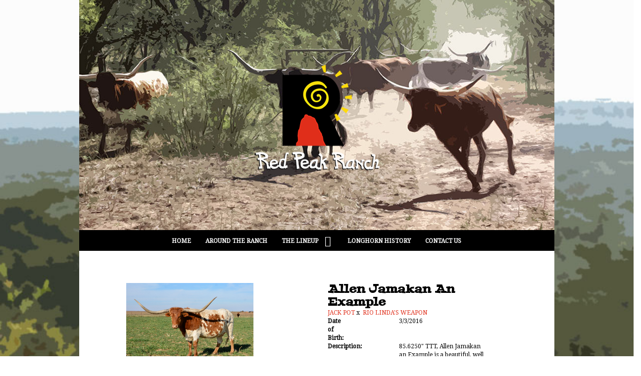

--- FILE ---
content_type: text/html; charset=utf-8
request_url: http://www.texaslonghornbreeder.com/Default.aspx?AnimalID=78056&Name=AllenJamakanAnExample&sid=713
body_size: 55320
content:

<!DOCTYPE html>
<html>
<head id="Head1"><meta name="robots" content="noindex" /><title>
	Allen Jamakan An Example
</title><meta name="Keywords" /><meta name="Description" /><meta name="copyright" content="2026&amp;nbsp;Red Peak Ranch" /><meta name="msvalidate.01" content="10AEC6DFD0F450EFBED6288FCA9D0301" />
        <meta name="viewport" content="width=device-width, initial-scale=1.0" />
    <style id="StylePlaceholder" type="text/css">
        </style><link href="/css/bootstrap.min.css" rel="stylesheet" /><link href="/font-awesome-4.7.0/css/font-awesome.min.css" rel="stylesheet" /><link rel="stylesheet" type="text/css" href="/javascript/magnific-popup/magnific-popup.css?v=1172017" />
    <script src="/javascript/HH_JScript.js" type="text/javascript"></script>
    <script src="/javascript/jquery-1.12.4.min.js" type="text/javascript"></script>
    <script src="/javascript/bootstrap.min.js" type="text/javascript"></script>    
    <script type="text/javascript" src='https://www.google.com/recaptcha/api.js'></script>

<script language="javascript" src="/javascript/animaldetailcarousel.js" ></script><meta property="og:image" content="http://www.texaslonghornbreeder.com/Photos/10CF68FA-71F0-4773-834B-265B9E9E3BAB1201a0.jpeg" /><link rel="image_src" href="http://www.texaslonghornbreeder.com/Photos/10CF68FA-71F0-4773-834B-265B9E9E3BAB1201a0.jpeg" /><link rel="image_src" href="http://www.texaslonghornbreeder.com/Photos/6EDDC284-8104-4C8D-B9EA-C43BE9142E6D1201a.jpeg" /><link href="/Telerik.Web.UI.WebResource.axd?d=PMrIT5dOWaVYIcpFWUE4nM7uSL-evdKDcWDBRtdMmWKyhC_VmyOTM6RcCfxBLja5ORp1ecehI88FlTttEUegrlZIUmsWvMusFOwptMuEJWs-d42_Nk8v9Ha7DSp4chO10&amp;t=638840874637275692&amp;compress=1&amp;_TSM_CombinedScripts_=%3b%3bTelerik.Web.UI%2c+Version%3d2025.1.416.462%2c+Culture%3dneutral%2c+PublicKeyToken%3d121fae78165ba3d4%3aen-US%3aced1f735-5c2a-4218-bd68-1813924fe936%3a1e75e40c%3ad7e35272%3a505983de%3aa957bcf1" type="text/css" rel="stylesheet" /><link id="phResponsiveWebsiteCSS" rel="stylesheet" type="text/css" href="css/responsive.css?638929942655171721" /><link id="hostdefault" rel="stylesheet" type="text/css" href="/Sites/0/default.css?637479354207077143" /><link id="skindefault" rel="stylesheet" type="text/css" href="/Sites/340/Skins/skin.css?636330406469222136" /><link rel="icon" href="/Sites/340/favicon.ico" /><link rel="apple-touch-icon" href="/Sites/340/favicon.ico" /><link rel="icon" href="/Sites/340/favicon.ico" /></head>
<body id="Body">
    <noscript>
        Your browser does not have javascript/scripting enabled. To proceed, you must enable
        javascript/scripting.
    </noscript>
    <form name="form1" method="post" action="http://www.texaslonghornbreeder.com/Default.aspx?AnimalID=78056&amp;Name=AllenJamakanAnExample&amp;sid=713" id="form1" enctype="multipart/form-data" style="height: 100%;">
<div>
<input type="hidden" name="ScriptManager1_TSM" id="ScriptManager1_TSM" value="" />
<input type="hidden" name="StyleSheetManager1_TSSM" id="StyleSheetManager1_TSSM" value="" />
<input type="hidden" name="__EVENTTARGET" id="__EVENTTARGET" value="" />
<input type="hidden" name="__EVENTARGUMENT" id="__EVENTARGUMENT" value="" />
<input type="hidden" name="__VIEWSTATE" id="__VIEWSTATE" value="oEJLB/FtlncBHMoLk5t7LWglIQKJcSvbFIZd1aK2GfPd+DeyZ9+zXqVH4OF5MvpheOTbrsAZ9CeCvpBZrDzmthHEr2pFDksqdbCqncq5DOCE9dMmqBCVj00mIQKCEzgRf46cVgzXVwb8dqmAShz0kO9j4DGAyXjJEQqmABONGMR7kr0fFqEu/v1DMyWEWyT7SARm9I3gJW7mpTbXoQbE+pa7vurmlBJu3LEWXUSynqehNcmwNWE7QrINPc0hMBf9qO/nKlFNIcafZJQeGTsBTIxkWSwNr5mhdzIbzlC5S2NpHo5WPA5WD8mVJ3Al/yMmnOPxAvKi0WECmt2vR1+5wEzUmGBAfi0GPCG0DA8wBZ9CPhi1LbsDtVEdDz0mzqKFCGrr06nwnO4CvxNLmHVOH/wWZWEonZQTDtU5NZ54nBuowmNiIvG2xcTWjRStr81seby3xUFQoSflXhPc3yBHjFTZWdAAnw3aQJROzgBNFeC7Zn0OqyLAcvK56OT/eAb2o7tcWNbZXCPQRtOopTIiyrCmE1lXicfHZbnQShBMwdRTAHCXPu0b8SFDKRhTP7RzNQr0XIPdcFD7+vrGOVv2eXLlwBYMVI78WBdSAiiF/1PAAAY+tfw+3MXTIKSVfn3TM5i0UNqnoFlCgohdh0KYOdTYDWCegLceN05uTRMW8uDpnQEik20s11EPHXAfybPSATzSPPbk1O0b4Z+2gmNdevIgr2QboMW7/JtHp1fhSKVOeMSWvskssJB72SKe4o93Zj8nLV0sg6aAyVxC39aHDUaVG2rwfczVH2GfyfDjQ3Ee3M19tEGOLN2HSOJqUhFIOzEFwnTfctOkQjrfQoegCeTUmMWb0P/dfq4bcZIA8nzWPrK3GeOPr7JDcXLakm1QUAlFdIzcQRTVTYrl8cAjo9NYN9j+HcTMv30Ng5Qw/45zTskjj+SZtxgn268/QSSliBcea/Os5yKKvy56rqdzkSocHwgJk3MbOI9LqEw/RMhigFnFeVJGnHecCeWYcBAIhkOVjVsmIF+GdzCJ+WjUfDt9ViAqiyBBAzMNSsVBJp8woT1YuJ75mXpoGZ/JXd8n6GfA8QU67urFuCkOM2R90B/hTdyOY+6RE+G7eMRvMFDzxZ08eoRpy5MQFbZVw993aVM+OFS8gj9yRS8wglQuDj2XQJL2aHPfYKBKCSBsHjbwlIYkTB5JFM3+l/ABOfrdx9tdK/[base64]/jEV8Fywrd1OwufnQfBvVxn3PW4qgXLqYDlN1hzcDUVB0jkwb3LK9IMpXkBu7P8E/hrIhEMNMk20NnjToBuAUxsA7XdVGh3spx/QQuGOeeJq7/opnLMYFAjuJiycDdtEuC8V1UMvAKUgsiNpmC0WpZSxX1TIbLxAWufcfQ+BepbRzddVXUVH9cYZx/0jJ1D0OJ4yQznN/q+wmfjAHzjgG3f0g/b/KGVqh09hpK1IpiYensbWNm2lRfQqn3Z3qBID5ORBiBzcCQge/KfomSkH50aF1R/t0BQDB132Rr91H4riXy3BZ9IEbNZkTG+QTZ5PSYSAU5Tv5YYJnlhctvf7PTCsuTxyU4RW9ZI5tMRClTQf0xky9LXq+CIblLdt9qx0oFPIvZKPSw5JbXD5+g9bjYR60fMbANTx9Er49XVpN4IjdO/ztzPPbCAZ4FwnLrVCte1nMOLhX7/TD/7w0hrbjCF9ymoRKApEpEmVmzmgmLlc2j6V3463XFgj4T1qbD/cPOWD7f32iCwlS10nj5QtaJsR3fwpXlsAlpqSuQDo5U3vA2Z9cB4EtD7mx3MGSImjHmGd7DOfJFXhK66/2JBTmOvV0snwLyQmOWmARwRridkwZ1lVuxt+4PDUrrR9B3pimv6sJxoyfzC+gG3dfH5t2rASAH57ECGmV4lTuchkx78fkgFkB0QPa0ktYmlQAeFlNGhXDnzT9q/d4DyrO/vrWYLRlMGizlgb0iiZuP7I10chHiGAvp2/U1NjFqdmIqmxdCXA8UhbmND+jghijjNsfnli28J2Ieb18rfTwUOL/Ngbh45YIiRJ+0cacHJCSe7XkaPHMvN7r1FDGBLQQNcgVr9O3aCMkMwb1QQbm0j9CZedYq8EwrhLcxjQGGhoZlIrhgxBKa1fdz6xA9Cc+LLAxnPLrAZ5EMNQ3ZTD3wSRx+I7cR6bt/spyMQO9rHE4jnYD1iTPJMePcp98ykk05hczDrXeSbew+72eamdJKN5F0K8phAyMKto23tGKsclIH58SYt325oCYb21ckhfgCTqQYC9ty1BCmxLzXzq7t2n2VABSyK3Nt2pOF7wAKBXMpICOwizwF6gPnNtB2D2asMUorFlt/CauLGO+uH9zqBnVwL7EFNy0URDEBokmkngqZL952wQs0ehL9/l+spXTJ2QoXHTx83spozcCIdZ0TiqMTZ/4iJ+6GQP++W0HjwgF7Xv1mY5lCjEFhUYggSz6W6GyMUTe6VwR2MuukGX6nbBQeCOOiHDNUJrAXeN+n971cv+zN/0Hn3+1qtxEFQipIKQKMzjshcpJ/[base64]/YrcrTFSswnd28Y+WDPhczy/R/g4+0VN/M0cpJtLYj63N9ZSQ8Ru0pU5LyZ8WxiBRLwfo2xSwNq0fSsZgmjqyjz4tpO3KywJyBql8Wt5vJNB703Kyok5fnc9eA/[base64]/g0lEWFLnowxjI5oo8kKenxSpjlqFC3A85eYVAIHidnwNF4/Q1koEorjaMFtn1P9f3SUTJGAV2jO5eU/Gdswj7Zj7QD+WgFAgXNCEvHAq2DmR21uihMdBITIYfGaY0l/B5y2v5BPpu68vo7drrEd++eXm4YBJ24IEphNOCDA6wMjYamxdFF3SjSqinT+/Ha/1dfVxAReeRah8j3eazeeXyKqkEMVbcpza2CX3UoueKfWaGDXnKtvgWiGPEAWbbGvolU8gZ/feEn85C1GD8f5sPA6oh9b56ffy/cGvRMnzNI8JKT4EyYZilLYhnfPDvQoCmVDmkvBXUblmGvDZ/6lNl5Umxy8lLX/Xi2FXXtxTh80YiTxoRCz6PlN3SpCM6RxtW1AD6Iyib6J0ZRSK7n439Yf4tlN/Di9goK+M7LxQRhjWGZVBzGeVU0HrpylBq9huKcvuRiQmU7Py7uzwFdG71j35tnaGbMuB91t4qaEudGdDARChM+bul1c3pHV5tydMFCn6gw/HC1m8o/mXz5dJmU6gFe20JxtLcT8Mzzd51ZiJ1kSsZfQxN2bEcC5xN04ABpDimOJTD8EGsHWbbf997KC4TmX577nBq/J6FcUrkTFOkk3QjWYnyE1RfQmljLiBSv3FY3k+vPvEz1SI+GZhTK/v2xR2O34raHxXNP0q3jKd2QC+pbAyqP3jjLu5icSSAi9VH/j1Evk2eQx6+mQM/zYWkdc5yB1AMfF0OdgMBQVGoiI7+li5yg/Ng8c5r8x0Ogzbyrs5v2bJPb65aAkNpNjhosuDUH8QowBS9yUjBWSefGyIHT3JmQVTaFrbDRHfC+BuZph7q2d3WUkprVZiH5dHqch7zkpZuwt5aLUycL++v9YeiTrT9W+Eq5fnqqemAobp2rrbxqPvCSjmfhusmos7OzyqF62EC4FAs1eUYxGOQu1Is/a633lN26IrHp4Jk3crzgFwzmOlPODr6aYN6QoOMTL3ZIXMkhhCkOqlZec3HrYSnPyA09u+uQp4HpjIPPxpPmga1Men/4+/mD5v8uRN6Us/+bow4oS3jBZsQtwREv4HI+DbWjkEMr8+zy5ltVXcXsHCNrsX2qY6NpYCcG/4b4a67YxtCTfQgDfvZg0sKWsaxUJEpY+Zcy3CpU4ERy+F3RQxBZMA83X0FclpvY7B4XVUIUhzlPh58rJLUnO5gjm+kgX9BplAz0iXKfPACxpuX2n1M3vzpFdsCOE1BX9iH+fsRf/Xw1/c3M7pPZLvIRGcBTsAEOvD5AbscHVuYLGbW4msz15HxPtiW+7eO73Ay8Aj/IyPFJ6bCSMIUCoL7TekR5bJ3rSHrLwAJTj+1ZvdqjrCZnPsVfVp4X17rYBHOKnocd/K3dSTJ/BT+F501BNANCV3FJUwRgOaD6Jd3J4bniXq1xqh3GC0xFKg0OFnFnBNsAc8oQGooO+kqb2rkiqO/QRpzLjES5NazdsFb8lFOFtdN4qTkNOOMkEv4uhaKhEgGSDYtQ3HqdBQNfZOy4Lq4JTGoPsr3KwRewUy+bGZqGl3XuH3tQh15TlZGnBT2+cmCL6ExOzDKQGqEfhVrWgMdjZL7OVWgE/WQvp0gczJhq1/5IPylbIJVAd1jIUb0vc3SfEzjgtOfQkRFuWYKv4CHHqKVdjsEoxULleX10dGYuax22ep9VaX240mknlyO1onZg7mKKuIZlpN5P19G85h2iaf1h7RCHqKnLADyXxt8EZ/gYH+dVf1wJ9YF+Hw1O6WGZF9QFNiNw3OaZvcUSx5qBQQc3SKk1qEc4Pcy2RLTcnvvAcRDZb/GddQrUcFXmd4Yehr08+n2uhUttzin8vG6BV/dKByqOBHm/ZDiRzIH6oNT1JvyaFIe3zgdPr3JELOJQ2iply2FKtKZ4mz/WWEuXOsfWfRvAy4OVURQkXqdyCLKRnDcJHj3FKBbMF1iT8LXHJT3Ywzj8b0dvCVjZWDL0Ss1eU5gWZe4qXlZ6JVM97N+5ouhYVILTRGLsEgHigmchYG7tiDvVC6LiutLsshSzETWur7h9No57n92/[base64]/9Mk4POPU7n3gI7f6M0qqsSTSpEH45I+6ST98kln8zgUmr5QxGe69mR0KRLIERK4g5CNehrzcvLInZp24kZEYvpZEqXmCB1pvGn02VhiSAK+Ih+B6caea2e/jKZ6dWT3VQEh2AQOiJfd2enH/FAGC8ywMu6aOhji1QYifQh7ApAbUXp7yr00NqOe5YlXvQRog+kbXLGoGw1hy0u0sIhl/R0Ou7Ml33GmZPzIX2dVwFFdv9WDLnqm0z06hRw==" />
</div>

<script type="text/javascript">
//<![CDATA[
var theForm = document.forms['form1'];
if (!theForm) {
    theForm = document.form1;
}
function __doPostBack(eventTarget, eventArgument) {
    if (!theForm.onsubmit || (theForm.onsubmit() != false)) {
        theForm.__EVENTTARGET.value = eventTarget;
        theForm.__EVENTARGUMENT.value = eventArgument;
        theForm.submit();
    }
}
//]]>
</script>


<script src="/WebResource.axd?d=pynGkmcFUV13He1Qd6_TZNZr42xUqmA1cu5uT6JWy71MV02kNwuLGL617JfsWitqyEH-aZNltMZEefcYkF3E3w2&amp;t=638901356248157332" type="text/javascript"></script>


<script src="/Telerik.Web.UI.WebResource.axd?_TSM_HiddenField_=ScriptManager1_TSM&amp;compress=1&amp;_TSM_CombinedScripts_=%3b%3bAjaxControlToolkit%2c+Version%3d4.1.50401.0%2c+Culture%3dneutral%2c+PublicKeyToken%3d28f01b0e84b6d53e%3aen-US%3a5da0a7c3-4bf6-4d4c-b5d5-f0137ca3a302%3aea597d4b%3ab25378d2%3bTelerik.Web.UI%2c+Version%3d2025.1.416.462%2c+Culture%3dneutral%2c+PublicKeyToken%3d121fae78165ba3d4%3aen-US%3aced1f735-5c2a-4218-bd68-1813924fe936%3a16e4e7cd%3a33715776%3af7645509%3a24ee1bba%3ac128760b%3a1e771326%3a88144a7a%3a8c2d243e" type="text/javascript"></script>
<div>

	<input type="hidden" name="__VIEWSTATEGENERATOR" id="__VIEWSTATEGENERATOR" value="CA0B0334" />
</div>
        <script type="text/javascript">
//<![CDATA[
Sys.WebForms.PageRequestManager._initialize('ScriptManager1', 'form1', ['tamsweb$pagemodule_AnimalDetail$UpdatePanel5','','tamsweb$pagemodule_AnimalDetail$ImageCarousel','','tamsweb$pagemodule_AnimalDetail$uptPnlProgeny',''], [], [], 90, '');
//]]>
</script>

        
        <div>
            

<link href="https://fonts.googleapis.com/css?family=Droid+Serif|Peralta" rel="stylesheet">
    
<div id="amsweb_skinPageLayout" class="t-container t-container-fluid">
	<div class="t-container-inner">
		<div class="t-row adminHide page-header">
			
                        <div class="logo-container">
                            <div class="logo-content-container">
                                <a class="adminHide logo" href="/">
                                    <img src="/Sites/340/Skins/images/logo.png" alt="Red Peak Ranch Logo" height="214" width="253">
                                </a>
                            </div>
                        </div>
                    
		</div><header>
			<div class="t-row page-navigation">
				<div class="content-container">
					
                                <nav class="navbar navbar-default adminHide">
                                    
<div class="radmenu-responsive">
<div id="amsweb_RADMENU1_radNavigation" class="RadNavigation RadNavigation_Default" style="height:30px;">
						<!-- 2025.1.416.462 --><div class="rnvRootGroupWrapper">
							<ul class="rnvRootGroup rnvGroup">
								<li class="rnvItem rnvFirst"><a class="rnvRootLink rnvLink" title="Home" href="/Default.aspx?action=home"><span class="rnvText">Home</span></a></li><li class="rnvItem"><a class="rnvRootLink rnvLink" title="AROUND THE RANCH" href="/Default.aspx?id=66707&amp;Title=AROUNDTHERANCH"><span class="rnvText">AROUND THE RANCH</span></a></li><li class="rnvItem"><a class="rnvRootLink rnvLink" title="THE LINEUP" href="/Default.aspx?id=66709&amp;Title=THELINEUP"><span class="rnvText">THE LINEUP</span><span class="rnvToggle radIcon"></span></a><div class="rnvSlide">
									<div class="radPopup rnvPopup">
										<ul class="rnvUL">
											<li class="rnvItem rnvFirst"><a class="rnvLink" title="BULLS" href="/BULLS"><span class="rnvText">BULLS</span></a></li><li class="rnvItem"><a class="rnvLink" title="CALVES" href="/CALVES"><span class="rnvText">CALVES</span></a></li><li class="rnvItem"><a class="rnvLink" title="COWS" href="/COWS"><span class="rnvText">COWS</span></a></li><li class="rnvItem rnvLast"><a class="rnvLink" title="HEIFERS" href="/HEIFERS"><span class="rnvText">HEIFERS</span></a></li>
										</ul>
									</div>
								</div></li><li class="rnvItem"><a class="rnvRootLink rnvLink" title="LONGHORN HISTORY" href="/Default.aspx?id=67551&amp;Title=LONGHORNHISTORY"><span class="rnvText">LONGHORN HISTORY</span></a></li><li class="rnvItem rnvLast"><a class="rnvRootLink rnvLink" title="CONTACT US" href="/Default.aspx?id=66711&amp;Title=CONTACTUS"><span class="rnvText">CONTACT US</span></a></li>
							</ul>
						</div><div class="rnvHiddenGroups">
							
						</div><input id="amsweb_RADMENU1_radNavigation_ClientState" name="amsweb_RADMENU1_radNavigation_ClientState" type="hidden" />
					</div>
</div>

                                </nav>
                            
				</div>
			</div>
		</header><div class="t-row">
			<div class="content-container main-content">
				<div class="t-col t-col-12">
					<div class="t-col-inner">
						
                            <div id="amsweb_contentpane"><div id="amsweb_PageModulePanelOuterpagemodule_AnimalDetail" class="PageModulePanelOuter">
							<div id="amsweb_PageModulePanelpagemodule_AnimalDetail" class="PageModulePanel">
								

<style type="text/css">
    .Content_Wrapper, .Boxes_Wrapper {
        overflow: hidden;
        position: relative; /* set width ! */
    }

    .Content, .Boxes_Content {
        position: absolute;
        top: 0;
        left: 0;
    }

    .Boxes {
        width: 400px;
        height: 100px;
    }

    .Boxes_Wrapper {
        width: 400px;
        height: 116px;
        top: 0px;
        left: 5px;
        white-space: nowrap;
    }

        .Boxes_Wrapper img {
            display: inline;
        }

    .BoxesSlider {
        width: 400px;
        margin: 4px 0 0px;
    }

        .BoxesSlider .radslider {
            margin: 0 auto;
        }

    .infiniteCarousel {
        position: relative;
        height: 120px;
        text-align: center;
        overflow: hidden;
    }

        .infiniteCarousel .wrapper {
            width: 272px;
            overflow: auto;
            min-height: 11em;
            position: absolute;
            left: 0;
            right: 0;
            top: 0;
            height: 120px;
            margin: 0 auto;
        }

            .infiniteCarousel .wrapper ul {
                width: 9999px;
                list-style-image: none;
                list-style-position: outside;
                list-style-type: none;
                position: absolute;
                top: 0;
                margin: 0;
                padding: 0;
            }

        .infiniteCarousel ul li {
            display: block;
            float: left;
            width: 136px;
            height: 110px;
            padding-top: 10px;
            font-size: 11px;
            font-family: Arial;
            text-align: center;
            margin: 0 auto;
        }

            .infiniteCarousel ul li b {
                font-size: 11.5px;
                font-weight: 700;
                font-family: Arial;
                display: block;
                margin-top: 7px;
            }

            .infiniteCarousel ul li a, .infiniteCarousel ul li a:active, .infiniteCarousel ul li a:visited {
                text-decoration: none;
                border: hidden;
                border: 0;
                border: none;
            }

        .infiniteCarousel .forward {
            background-position: 0 0;
            right: 0;
            display: block;
            background: url(/Images/next.gif) no-repeat 0 0;
            text-indent: -9999px;
            position: absolute;
            top: 10px;
            cursor: pointer;
            height: 66px;
            width: 27px;
        }

        .infiniteCarousel .back {
            background-position: 0 -72px;
            left: 0;
            display: block;
            background: url(/Images/prev.gif) no-repeat 0 0;
            text-indent: -999px;
            position: absolute;
            top: 10px;
            cursor: pointer;
            height: 66px;
            width: 27px;
        }

        .infiniteCarousel .thumbnail {
            width: 108px;
        }

    a img {
        border: none;
    }

    .addthis_counter, .addthis_counter .addthis_button_expanded {
        color: #000 !important;
    }

    .animalMedical td.rgSorted {
        background-color: #fff !important;
    }

    .animalMedical th.rgSorted {
        border: 1px solid;
        border-color: #fff #dcf2fc #3c7fb1 #8bbdde;
        border-top-width: 0;
        background: 0 -2300px repeat-x #a6d9f4 url(/WebResource.axd?d=GGZuOoGk3rktUs6hQ4y52R0V5dTjV4oW5fpDU3d6XmNsF4laJnOh1Ck4RhYZH4bDenKzZ9KeDhaP4LrwlE8AS0AfYuBf-ccWkDQ6xbX1KVp4qZhB0Ly-EZl99rh3Hr2aa0To_bbdG6NXSXdqEXJ-u8QKBzQQXTYYTg_sgdFChZA1&t=636138644440371322);
    }
</style>
<script language="javascript" type="text/javascript">
    $(document).ready(function () {
        showCarousel();
    });

    function showCarousel() {
        $('.infiniteCarousel').infiniteCarousel();
        $(".infiniteCarousel").show();
    }

    var initialValue;
    var initialValue2;

    function HandleClientLoaded2(sender, eventArgs) {
        initialValue2 = sender.get_minimumValue();
        HandleClientValueChange2(sender, null);
    }

    function HandleClientValueChange2(sender, eventArgs) {
        var wrapperDiv = document.getElementById('boxes_wrapper');
        var contentDiv = document.getElementById('boxes_content');

        var oldValue = (eventArgs) ? eventArgs.get_oldValue() : sender.get_minimumValue();
        var change = sender.get_value() - oldValue;

        var contentDivWidth = contentDiv.scrollWidth - wrapperDiv.offsetWidth;
        var calculatedChangeStep = contentDivWidth / ((sender.get_maximumValue() - sender.get_minimumValue()) / sender.get_smallChange());

        initialValue2 = initialValue2 - change * calculatedChangeStep;

        if (sender.get_value() == sender.get_minimumValue()) {
            contentDiv.style.left = 0 + 'px';
            initialValue2 = sender.get_minimumValue();
        }
        else {
            contentDiv.style.left = initialValue2 + 'px';
        }
    }

    function loadLargeImage(filename, videoUrl,  date, comments, CourtesyOf) {
        var imgUrl = "/Photos/" + filename.replace("_thumb", "");

        // clear any video iframes
        $("#amsweb_pagemodule_AnimalDetail_divMainImageVideo").children().remove();

        // toggle visibility of video player and image viewer
        $("#amsweb_pagemodule_AnimalDetail_divMainImagePhoto").css("visibility", videoUrl ? "hidden" : "visible");
        $("#amsweb_pagemodule_AnimalDetail_divMainImageVideo").css("visibility", videoUrl ? "visible" : "hidden");

        // process image as normal
        $("#amsweb_pagemodule_AnimalDetail_divMainImagePhoto").css("height", "auto");
        $("#amsweb_pagemodule_AnimalDetail_imgAnimal")[0].style.height = "";
        $("#amsweb_pagemodule_AnimalDetail_imgAnimal")[0].src = imgUrl;
        var onclick = $("#amsweb_pagemodule_AnimalDetail_hypLargeImage")[0].getAttribute("onclick");

        if (typeof (onclick) != "function") {
            $("#amsweb_pagemodule_AnimalDetail_hypLargeImage")[0].setAttribute('onClick', 'window.open("' + imgUrl + '","window","toolbar=0,directories=0,location=0,status=1,menubar=0,resizeable=1,scrollbars=1,width=850,height=625")');
        } else {
            $("#amsweb_pagemodule_AnimalDetail_hypLargeImage")[0].onclick = function () { window.open('"' + imgUrl + '"', "window", "toolbar=0,directories=0,location=0,status=1,menubar=0,resizeable=1,scrollbars=1,width=850,height=625"); };
        }
        $("#amsweb_pagemodule_AnimalDetail_litImageDate")[0].innerHTML = "";
        if (date != "")
            $("#amsweb_pagemodule_AnimalDetail_litImageDate")[0].innerHTML = "Date of Photo: " + date.replace(" 12:00:00 AM", "");
        $("#amsweb_pagemodule_AnimalDetail_litImageDescription")[0].innerHTML = "";
        if (CourtesyOf != "")
            $("#amsweb_pagemodule_AnimalDetail_litImageDescription")[0].innerHTML = "Courtesy of " + CourtesyOf;

        $("#imageComments")[0].innerHTML = "";
        if (comments != "")
            $("#imageComments")[0].innerHTML = comments;

        // add video embed or hide it
        if (videoUrl) {
            // squish the image (since we're using visibility instead of display)
            $("#amsweb_pagemodule_AnimalDetail_divMainImagePhoto").css("height", "0");

            // build the embed element
            videoUrl = videoUrl.replace("&t=", "?start=");
            var embed = "<iframe style=\"width: 100%; height: 250px;\" src=\"https://www.youtube.com/embed/";
            embed += videoUrl;
            embed += "\" frameborder=\"0\" allow=\"accelerometer; autoplay; encrypted-media; gyroscope; picture-in-picture\" allowfullscreen></iframe>";

            // add the youtube embed iframe
            $("#amsweb_pagemodule_AnimalDetail_divMainImageVideo").append(embed);
        }
    }

</script>

<script src="javascript/jellekralt_responsiveTabs/js/jquery.responsiveTabs.js?v=2"></script>
<link type="text/css" rel="stylesheet" href="javascript/jellekralt_responsiveTabs/css/responsive-tabs.css" />

<div class="t-container t-container-fluid">
									<div class="t-container-inner">
										<div class="t-row">
											<div id="amsweb_pagemodule_AnimalDetail_tcolAnimalDetailImage" class="t-col t-col-5 t-col-xs-12 t-col-sm-12 animal-detail-image-carousel">
												<div class="t-col-inner">
													
                    <!-- Left Hand Column: Image with details and carousel - toggle visibility based on image availability -->
                    <div id="amsweb_pagemodule_AnimalDetail_UpdatePanel5">
														
                            <content>
                                <!-- Main Image Display -->
                                <div id="amsweb_pagemodule_AnimalDetail_divMainImagePhoto" class="animal-details-main-image" style="visibility: visible;">
                                    <a id="amsweb_pagemodule_AnimalDetail_hypLargeImage" target="_blank" style="cursor: pointer" class="animal-detail-image" onClick="window.open(&quot;/Photos/10CF68FA-71F0-4773-834B-265B9E9E3BAB1201a0.jpeg&quot;,&quot;window&quot;,&quot;toolbar=0,directories=0,location=0,status=1,menubar=0,resizeable=1,scrollbars=1,width=850,height=625&quot;)" title="Click to view large image">
                                        <img src="/Photos/10CF68FA-71F0-4773-834B-265B9E9E3BAB1201a0.jpeg" id="amsweb_pagemodule_AnimalDetail_imgAnimal" data-responsive="" />
                                    </a>
                                </div>
                                <div id="amsweb_pagemodule_AnimalDetail_divMainImageVideo" class="animal-details-youtube-embed" style="visibility: hidden;">
                                </div>
                                <!-- Image details and Comments -->
                                <div class="animal-image-details">
                                    <span id="amsweb_pagemodule_AnimalDetail_litImageDate">Date of Photo: 2/16/2025</span>
                                    <br />
                                    <span id="amsweb_pagemodule_AnimalDetail_litImageDescription">Courtesy of TS Adcock Longhorns</span>
                                    <br />
                                    <p id="imageComments">
                                        
                                    </p>
                                </div>
                                <div id="amsweb_pagemodule_AnimalDetail_tColAnimalImageCell">
															
                                        <!-- Image Carousel -->
                                        <div id="amsweb_pagemodule_AnimalDetail_ImageCarousel">
																
                                                <div class="infiniteCarousel">
                                                    <div class="wrapper">
                                                        <ul>
                                                            
                                                                    10CF68FA-71F0-4773-834B-265B9E9E3BAB1201a0_thumb.jpeg
                                                                    <li>
                                                                        <div class="">
                                                                            <a href="#" style="border: hidden" onclick="loadLargeImage('10CF68FA-71F0-4773-834B-265B9E9E3BAB1201a0_thumb.jpeg','','2/16/2025 12:00:00 AM','','TS Adcock Longhorns')">
                                                                                <img class="thumbnail"
                                                                                    src='Photos/10CF68FA-71F0-4773-834B-265B9E9E3BAB1201a0_thumb.jpeg'
                                                                                    data-responsive /></a>
                                                                        </div>
                                                                    </li>
                                                                
                                                                    6EDDC284-8104-4C8D-B9EA-C43BE9142E6D1201a_thumb.jpeg
                                                                    <li>
                                                                        <div class="">
                                                                            <a href="#" style="border: hidden" onclick="loadLargeImage('6EDDC284-8104-4C8D-B9EA-C43BE9142E6D1201a_thumb.jpeg','','5/28/2023 12:00:00 AM','','Justin Rombeck')">
                                                                                <img class="thumbnail"
                                                                                    src='Photos/6EDDC284-8104-4C8D-B9EA-C43BE9142E6D1201a_thumb.jpeg'
                                                                                    data-responsive /></a>
                                                                        </div>
                                                                    </li>
                                                                
                                                        </ul>
                                                    </div>
                                                </div>
                                            
															</div>
														</div>
                            </content>
                        
													</div>
                
												</div>
											</div><div class="t-col t-col-7 t-col-xs-12 t-col-sm-12">
												<div class="t-col-inner">
													
                    <!-- Right Hand Column Animal Details -->
                    <div class="t-row">
														<div class="t-col t-col-12">
															<div class="t-col-inner">
																
                                <!-- Animal Name -->
                                
                                <h2 class="PageHeadingTitle" style="margin: 0px; padding: 0px;">
                                    Allen Jamakan An Example</h2>
                            
															</div>
														</div>
													</div>
                    <div class="t-row">
														<div id="amsweb_pagemodule_AnimalDetail_tcolSireDam" class="t-col t-col-12">
															<div class="t-col-inner">
																
                                <!-- Animal Father x Mother -->
                                <a href='/Default.aspx?AnimalID=42600&Name=JACKPOT&sid=713'>JACK POT</a>
                                x&nbsp;
                                <a href='/Default.aspx?AnimalID=46473&Name=RIOLINDASWEAPON&sid=713'>RIO LINDA'S WEAPON</a>
                            
															</div>
														</div>
													</div>
                    <!-- Animal Date of Birth -->
                    <div id="amsweb_pagemodule_AnimalDetail_tRowDOB" class="t-row">
														<div class="t-col t-col-4 t-col-xs-12 t-col-sm-12">
															<div class="t-col-inner">
																
                                <span class="fieldLabel">Date of Birth:</span>
                            
															</div>
														</div><div class="t-col t-col-4 t-col-xs-12 t-col-sm-12">
															<div class="t-col-inner">
																
                                3/3/2016
                            
															</div>
														</div>
													</div>
                    <!-- Description information -->
                    <div class="t-row">
														<div class="t-col t-col-4 t-col-xs-12 t-col-sm-12 fieldLabel">
															<div class="t-col-inner">
																
                                Description:
                            
															</div>
														</div><div class="t-col t-col-8 t-col-xs-12 t-col-sm-12">
															<div class="t-col-inner">
																
                                85.6250" TTT, Allen Jamakan an Example is a beautiful, well conformed, and all around mother. She is sired by 87.50" TTT, Jackpot, a son of 81.50" TTT, WS Jamakizim, and out of 76.25" TTT, Dancer.  Her dam is a daughter of 88.6250" TTT, Concealed Weapon, and 81.75" TTT, Hubbells Rio Linda. Three of Jamakan's great grandparents are 71.50" TTT, Shadowizm, 81" TTT, JP Rio Grande, and 100.25" TTT, Horseshoe J Example.  She is a genetic powerhouse on top and bottom of her pedigree.  Jamakan's offspring will be Millennium Futurity eligible.  
                            
															</div>
														</div>
													</div>
                    <!-- Animal Info detail rows -->
                    
                            <div class="t-row">
														<div class="t-col t-col-4 t-col-xs-12 t-col-sm-12">
															<div class="t-col-inner">
																
                                        <span class="fieldLabel">
                                            Nickname:
                                        </span>
                                    
															</div>
														</div><div class="t-col t-col-8 t-col-xs-12 t-col-sm-12">
															<div class="t-col-inner">
																
                                        <div class="animal-detail-comments">
                                            Jamakan
                                        </div>
                                    
															</div>
														</div>
													</div>
                        
                            <div class="t-row">
														<div class="t-col t-col-4 t-col-xs-12 t-col-sm-12">
															<div class="t-col-inner">
																
                                        <span class="fieldLabel">
                                            Sex:
                                        </span>
                                    
															</div>
														</div><div class="t-col t-col-8 t-col-xs-12 t-col-sm-12">
															<div class="t-col-inner">
																
                                        <div class="animal-detail-comments">
                                            Female
                                        </div>
                                    
															</div>
														</div>
													</div>
                        
                            <div class="t-row">
														<div class="t-col t-col-4 t-col-xs-12 t-col-sm-12">
															<div class="t-col-inner">
																
                                        <span class="fieldLabel">
                                            Owner Name:
                                        </span>
                                    
															</div>
														</div><div class="t-col t-col-8 t-col-xs-12 t-col-sm-12">
															<div class="t-col-inner">
																
                                        <div class="animal-detail-comments">
                                            Terry and Sherri Adcock
                                        </div>
                                    
															</div>
														</div>
													</div>
                        
                            <div class="t-row">
														<div class="t-col t-col-4 t-col-xs-12 t-col-sm-12">
															<div class="t-col-inner">
																
                                        <span class="fieldLabel">
                                            Breeder:
                                        </span>
                                    
															</div>
														</div><div class="t-col t-col-8 t-col-xs-12 t-col-sm-12">
															<div class="t-col-inner">
																
                                        <div class="animal-detail-comments">
                                            John and Ursula Allen
                                        </div>
                                    
															</div>
														</div>
													</div>
                        
                            <div class="t-row">
														<div class="t-col t-col-4 t-col-xs-12 t-col-sm-12">
															<div class="t-col-inner">
																
                                        <span class="fieldLabel">
                                            OCV'd:
                                        </span>
                                    
															</div>
														</div><div class="t-col t-col-8 t-col-xs-12 t-col-sm-12">
															<div class="t-col-inner">
																
                                        <div class="animal-detail-comments">
                                            Yes
                                        </div>
                                    
															</div>
														</div>
													</div>
                        
                    
                    <!-- Other site -->
                    <div id="amsweb_pagemodule_AnimalDetail_tRowOtherSite" class="t-row">
														<div class="t-col t-col-12">
															<div class="t-col-inner">
																
                                <span class="fieldLabel">View Additional Information on:</span>
                                <a id="amsweb_pagemodule_AnimalDetail_hypOtherSiteAnimal" href="http://www.tsadcocklonghorns.com/Default.aspx?AnimalID=78056&amp;Name=AllenJamakanAnExample" target="_blank">TS Adcock Longhorns</a>&nbsp;<i class="fa fa-desktop" aria-hidden="true"></i>
                            
															</div>
														</div>
													</div>
                    <div class="t-row">

													</div>
                
												</div>
											</div>
										</div><div class="t-row animal-detail-tabs">
											<div id="amsweb_pagemodule_AnimalDetail_viewAnimal" class="t-col t-col-12">
												<div class="t-col-inner">
													
                    <div id="tabsAnimalInfo">
                        <ul>
                            <li id="amsweb_pagemodule_AnimalDetail_tpPedigree"><a href="#tabPedigree">Pedigree</a></li>
                            
                            
                            
                            
                            
                            
                            
                            
                            
                        </ul>

                        <div id="tabPedigree">
                            <div id="amsweb_pagemodule_AnimalDetail_trowPedigree" class="t-row">
														<div class="t-col t-col-12 table-responsive animal-pedigree scrollbar-outer">
															<div class="t-col-inner">
																
                                        
<style>
    #pedigree {
        height: 800px;
    }

        #pedigree td {
            padding-left: 10px;
            padding-right: 10px;
            margin: 0px;
        }

    a.crumbImage img {
        min-width: 108px;
    }

    .line {
        border-top: solid 2px black;
        border-bottom: solid 2px black;
        border-left: solid 2px black;
        width: 20px;
    }

    .line-big {
        height: 405px;
    }

    .line-medium {
        height: 205px;
    }

    .line-small {
        height: 105px;
    }
</style>

<table id="pedigree">
    <tbody>
        <tr>
            <td valign="middle" align="center" rowspan="8">
                Allen Jamakan An Example
                <br />
                <a id="amsweb_pagemodule_AnimalDetail_ctrlPedigree_imgRoot" title="Allen Jamakan An Example" class="crumbImage"><img title="Allen Jamakan An Example" src="Photos/10CF68FA-71F0-4773-834B-265B9E9E3BAB1201a0_thumb.jpeg" alt="" style="border-width:0px;" /></a>
            </td>
            <td valign="middle" align="center" rowspan="8">
                <div class="line line-big"></div>
            </td>
            <td valign="middle" align="center" rowspan="4" height="400px">
                <div class="pedigreeLink">
                    <span><a href='Default.aspx?AnimalID=42600&Name=JACKPOT&sid=713'>JACK POT</a>
                </div>
                <a id="amsweb_pagemodule_AnimalDetail_ctrlPedigree_imgSire" title="JACK POT" class="crumbImage" href="Default.aspx?AnimalID=42600&amp;Name=JACKPOT"><img title="JACK POT" src="Photos/JackPot2_thumb.JPG" alt="" style="border-width:0px;" /></a>
            </td>
            <td valign="middle" align="center" rowspan="4">
                <div class="line line-medium"></div>
            </td>
            <td valign="middle" align="center" rowspan="2" height="200px">
                <div class="pedigreeLink">
                    <span><a href='Default.aspx?AnimalID=583&Name=WSJAMAKIZM&sid=713'>WS JAMAKIZM</a>
                </div>
                <a id="amsweb_pagemodule_AnimalDetail_ctrlPedigree_imgSireSire" title="WS JAMAKIZM" class="crumbImage" href="Default.aspx?AnimalID=583&amp;Name=WSJAMAKIZM"><img title="WS JAMAKIZM" src="Photos/IMG_9722_thumb.JPG" alt="" style="border-width:0px;" /></a>
            </td>
            <td align="middle" align="center" rowspan="2">
                <div class="line line-small"></div>
            </td>
            <td valign="middle" align="center" height="100px">
                <div class="pedigreeLink">
                    <span><a href='Default.aspx?AnimalID=579&Name=SHADOWIZM&sid=713'>SHADOWIZM</a>
                </div>
                <a id="amsweb_pagemodule_AnimalDetail_ctrlPedigree_imgSireSireSire" title="SHADOWIZM" class="crumbImage" href="Default.aspx?AnimalID=579&amp;Name=SHADOWIZM"><img title="SHADOWIZM" src="Photos/Shadowizm5-3-9_thumb.jpg" alt="" style="border-width:0px;" /></a>
            </td>
        </tr>
        <tr>
            <td valign="middle" align="center" height="100px">
                <div class="pedigreeLink">
                    <span><a href='Default.aspx?AnimalID=582&Name=Jamoca&sid=713'>Jamoca</a>
                </div>
                <a id="amsweb_pagemodule_AnimalDetail_ctrlPedigree_imgSireSireDam" title="Jamoca" class="crumbImage" href="Default.aspx?AnimalID=582&amp;Name=Jamoca"><img title="Jamoca" src="Photos/Jamoca_thumb.JPG" alt="" style="border-width:0px;" /></a>
            </td>
        </tr>
        <tr>
            <td valign="middle" align="center" rowspan="2" height="200px">
                <div class="pedigreeLink">
                    <span><a href='Default.aspx?AnimalID=13641&Name=DANCER&sid=713'>DANCER</a>
                </div>
                <a id="amsweb_pagemodule_AnimalDetail_ctrlPedigree_imgSireDam" title="DANCER" class="crumbImage" href="Default.aspx?AnimalID=13641&amp;Name=DANCER"><img title="DANCER" src="Photos/DANCER2016_thumb.jpg" alt="" style="border-width:0px;" /></a>
            </td>
            <td valign="middle" align="center" rowspan="2">
                <div class="line line-small"></div>
            </td>
            <td valign="middle" align="center" height="100px">
                <div class="pedigreeLink">
                    <span><a href='Default.aspx?AnimalID=3549&Name=JETSET&sid=713'>JET SET</a>
                </div>
                <a id="amsweb_pagemodule_AnimalDetail_ctrlPedigree_imgSireDamSire" title="JET SET" class="crumbImage" href="Default.aspx?AnimalID=3549&amp;Name=JETSET"><img title="JET SET" src="Photos/jet_set_s_thumb.jpg" alt="" style="border-width:0px;" /></a>
            </td>
        </tr>
        <tr>
            <td valign="middle" align="center" height="100px">
                <div class="pedigreeLink">
                    <span><a href='Default.aspx?AnimalID=15297&Name=FEATHERDANCER&sid=713'>FEATHER DANCER</a>
                </div>
                <a id="amsweb_pagemodule_AnimalDetail_ctrlPedigree_imgSireDamDam" title="FEATHER DANCER" class="crumbImage" href="Default.aspx?AnimalID=15297&amp;Name=FEATHERDANCER"></a>
            </td>
        </tr>
        <tr>
            <td valign="middle" align="center" rowspan="4" height="400px">
                <div class="pedigreeLink">
                    <span><a href='Default.aspx?AnimalID=46473&Name=RIOLINDASWEAPON&sid=713'>RIO LINDA'S WEAPON</a>
                </div>
                <a id="amsweb_pagemodule_AnimalDetail_ctrlPedigree_imgDam" title="RIO LINDA&#39;S WEAPON" class="crumbImage" href="Default.aspx?AnimalID=46473&amp;Name=RIOLINDASWEAPON"><img title="RIO LINDA&#39;S WEAPON" src="Photos/F83CEBE8-77A6-470E-9213-7343C8792AFF1201a_thumb.jpeg" alt="" style="border-width:0px;" /></a>
            </td>
            <td valign="middle" align="center" rowspan="4">
                <div class="line line-medium"></div>
            </td>
            <td valign="middle" align="center" rowspan="2" height="200px">
                <div class="pedigreeLink">
                    <span><a href='Default.aspx?AnimalID=27448&Name=ConcealedWeapon&sid=713'>Concealed Weapon</a>
                </div>
                <a id="amsweb_pagemodule_AnimalDetail_ctrlPedigree_imgDamSire" title="Concealed Weapon" class="crumbImage" href="Default.aspx?AnimalID=27448&amp;Name=ConcealedWeapon"><img title="Concealed Weapon" src="Photos/CAD3288A-B55F-42CA-B59F-3EFBDB0FFA00_thumb.jpeg" alt="" style="border-width:0px;" /></a>
            </td>
            <td valign="middle" align="center" rowspan="2">
                <div class="line line-small"></div>
            </td>
            <td valign="middle" align="center" height="100px">
                <div class="pedigreeLink">
                    <span><a href='Default.aspx?AnimalID=376&Name=SharpShooter542&sid=713'>Sharp Shooter 542</a>
                </div>
                <a id="amsweb_pagemodule_AnimalDetail_ctrlPedigree_imgDamSireSire" title="Sharp Shooter 542" class="crumbImage" href="Default.aspx?AnimalID=376&amp;Name=SharpShooter542"><img title="Sharp Shooter 542" src="Photos/Sharpshooter08_thumb.jpg" alt="" style="border-width:0px;" /></a>
            </td>
        </tr>
        <tr>
            <td valign="middle" align="center" height="100px">
                <div class="pedigreeLink">
                    <span><a href='Default.aspx?AnimalID=7676&Name=HORSESHOEJEXAMPLE&sid=713'>HORSESHOE J EXAMPLE</a>
                </div>
                <a id="amsweb_pagemodule_AnimalDetail_ctrlPedigree_imgDamSireDam" title="HORSESHOE J EXAMPLE" class="crumbImage" href="Default.aspx?AnimalID=7676&amp;Name=HORSESHOEJEXAMPLE"><img title="HORSESHOE J EXAMPLE" src="Photos/IMG0717_thumb.jpeg" alt="" style="border-width:0px;" /></a>
            </td>
        </tr>
        <tr>
            <td valign="middle" align="center" rowspan="2" height="200px">
                <div class="pedigreeLink">
                    <span><a href='Default.aspx?AnimalID=22034&Name=HUBBELLSRIOLINDATAG2&sid=713'>HUBBELL'S RIO LINDA  TAG 2</a>
                </div>
                <a id="amsweb_pagemodule_AnimalDetail_ctrlPedigree_imgDamDam" title="HUBBELL&#39;S RIO LINDA  TAG 2" class="crumbImage" href="Default.aspx?AnimalID=22034&amp;Name=HUBBELLSRIOLINDATAG2"><img title="HUBBELL&#39;S RIO LINDA  TAG 2" src="Photos/DSCF7739_thumb.JPG" alt="" style="border-width:0px;" /></a>
            </td>
            <td valign="middle" align="center" rowspan="2">
                <div class="line line-small"></div>
            </td>
            <td valign="middle" align="center" height="100px">
                <div class="pedigreeLink">
                    <span><a href='Default.aspx?AnimalID=2285&Name=JPRIOGRANDE&sid=713'>JP RIO GRANDE</a>
                </div>
                <a id="amsweb_pagemodule_AnimalDetail_ctrlPedigree_imgDamDamSire" title="JP RIO GRANDE" class="crumbImage" href="Default.aspx?AnimalID=2285&amp;Name=JPRIOGRANDE"><img title="JP RIO GRANDE" src="Photos/JPRioGrande30_thumb.jpg" alt="" style="border-width:0px;" /></a>
            </td>
        </tr>
        <tr>
            <td valign="middle" align="center" height="100px">
                <div class="pedigreeLink">
                    <span><a href='Default.aspx?AnimalID=20883&Name=HUBBELLSTEXASTIGER&sid=713'>HUBBELLS TEXAS TIGER</a>
                </div>
                <a id="amsweb_pagemodule_AnimalDetail_ctrlPedigree_imgDamDamDam" title="HUBBELLS TEXAS TIGER" class="crumbImage" href="Default.aspx?AnimalID=20883&amp;Name=HUBBELLSTEXASTIGER"><img title="HUBBELLS TEXAS TIGER" src="Photos/HubbTexasTiger090910_thumb.jpg" alt="" style="border-width:0px;" /></a>
            </td>
        </tr>
    </tbody>
</table>

                                    
															</div>
														</div>
													</div>
                        </div>
                        <div id="tabHonorsAwards">
                            
                        </div>
                        <div id="tabSemen">
                            
                        </div>
                        <div id="tabEmbryo">
                            
                        </div>
                        <div id="tabBreeding">
                            
                        </div>
                        <div id="tabMeasurementHistory">
                            
                        </div>
                        <div id="tabMedical">
                            
                        </div>
                        <div id="tabRelevant">
                            
                        </div>
                        <div id="tabProgeny">
                            <div id="amsweb_pagemodule_AnimalDetail_uptPnlProgeny">
														
                                    
                                
													</div>
                        </div>
                        <div id="tabComments">
                            
                        </div>
                    </div>
                
												</div>
											</div>
										</div>
									</div>
								</div>
<script src="/javascript/jquery.scrollbar.min.js"></script>
<script>
    $('#tabsAnimalInfo').responsiveTabs({
        startCollapsed: 'accordion'
    });
    $(function () {
        $(".animal-detail-comments iframe").wrap("<div class='animal-detail-video'></div>");
    });
    jQuery(document).ready(function () {
        jQuery('.scrollbar-outer').scrollbar();
    });
</script>

							</div>
						</div></div>
                        
					</div>
				</div>
			</div>
		</div><footer class="t-row page-footer adminHide">
			<div class="t-row-wrap page-footer-top">
				<div class="content-container">
					<div class="t-col t-col-4 t-col-xs-12 t-col-sm-12 footer-left-col">
						<div class="t-col-inner">
							
                            <div itemscope itemtype="http://schema.org/Organization" class="form-group">
                                <div itemprop="name">
                                    <h4>Mike Crawford</h4>
                                </div>
                                <a href="tel:9724893832" itemprop="telephone">972-489-3832</a><br>
                                <a href="mailto:Crawford.mike.mcc@gmail.com" itemprop="email">crawford.mike.mcc@gmail.com</a><br>
                                <div itemprop="address" itemscope="itemscope" itemtype="http://schema.org/PostalAddress">
                                    <span itemprop="addressLocality">Mills County</span>, <span itemprop="addressRegion">TX</span> 
                                </div>
                            </div>
                        
						</div>
					</div><div class="t-col t-col-4 t-col-xs-12 t-col-sm-12 footer-middle-col">
						<div class="t-col-inner">
							
                            <a id="A2" title="Home" href="/">
                                <img src="/Sites/340/skins/images/footer_logo.png" alt="Red Peak Ranch footer logo" height="28" width="179"></a>
                        
						</div>
					</div><div class="t-col t-col-4 t-col-xs-12 t-col-sm-12 footer-right-col">
						<div class="t-col-inner">
							
                            <ul class="footer-social-icons">
                                <li class="middle-social-icon">
                                    <a href="mailto:crawford.mike.mcc@gmail.com">
                                        <i class="fa fa-envelope" aria-hidden="true"></i>
                                    </a>
                                </li>
                            </ul>
                        
						</div>
					</div>
				</div>
			</div><div class="t-row-wrap page-bottom">
				<div class="content-container">
					<div class="t-col t-col-12">
						<div class="t-col-inner">
							
                            <div class="page-bottom-links">
                                <ul>
                                    <li>
                                        <a id="amsweb_Privacy1_hypPrivacy" class="SkinObject" href="PrivacyPolicy">Privacy Policy</a>
                                    </li>
                                    <li>
                                        <a id="amsweb_Terms1_hypTerms" class="SkinObject" href="TermsOfUse">Terms Of Use</a>
                                    </li>
                                    <li>
                                        <a id="amsweb_LOGINLINK1_hypLogin" class="SkinObject" href="javascript:popwin(&#39;https://www.hiredhandams.com/admin/default.aspx&#39;,&#39;toolbar=0,directories=0,location=0,status=1,menubar=0,scrollbars=1,menubar=0,titlebar=0,resizable=1&#39;,&#39;&#39;,&#39;&#39;)">Login</a>
                                    </li>
                                </ul>
                            </div>
                            <span id="amsweb_Copyright2_lblDate" class="SkinObject copyright">©2026 Red Peak Ranch</span>
                            <a id="amsweb_HHLOGO1_hypLogo" title="Hired Hand Software" class="HHLogo" href="http://www.hiredhandsoftware.com" style="display:inline-block;height:60px;"><img title="Hired Hand Software" src="images/logoMedium.png" alt="" style="border-width:0px;" /></a>
                        
						</div>
					</div>
				</div>
			</div>
		</footer>
	</div>
</div>

<!-- Global site tag (gtag.js) - Google Analytics -->
<script async src="https://www.googletagmanager.com/gtag/js?id=G-6579VY4P85"></script>
<script>
window.dataLayer = window.dataLayer || [];
function gtag(){dataLayer.push(arguments);}
gtag('js', new Date());

gtag('config', 'G-6579VY4P85');
</script>


        </div>
    

<script type="text/javascript">
//<![CDATA[
window.__TsmHiddenField = $get('ScriptManager1_TSM');;(function() {
                        function loadHandler() {
                            var hf = $get('StyleSheetManager1_TSSM');
                            if (!hf._RSSM_init) { hf._RSSM_init = true; hf.value = ''; }
                            hf.value += ';Telerik.Web.UI, Version=2025.1.416.462, Culture=neutral, PublicKeyToken=121fae78165ba3d4:en-US:ced1f735-5c2a-4218-bd68-1813924fe936:1e75e40c:d7e35272:505983de:a957bcf1';
                            Sys.Application.remove_load(loadHandler);
                        };
                        Sys.Application.add_load(loadHandler);
                    })();Sys.Application.add_init(function() {
    $create(Telerik.Web.UI.RadNavigation, {"_renderMode":2,"_skin":"Default","clientStateFieldID":"amsweb_RADMENU1_radNavigation_ClientState","collapseAnimation":"{\"type\":12,\"duration\":200}","expandAnimation":"{\"type\":12,\"duration\":0}","nodesData":[{"text":"Home","navigateUrl":"/Default.aspx?action=home"},{"text":"AROUND THE RANCH","navigateUrl":"/Default.aspx?id=66707\u0026Title=AROUNDTHERANCH"},{"text":"THE LINEUP","navigateUrl":"/Default.aspx?id=66709\u0026Title=THELINEUP","nodes":[{"text":"BULLS","navigateUrl":"/BULLS"},{"text":"CALVES","navigateUrl":"/CALVES"},{"text":"COWS","navigateUrl":"/COWS"},{"text":"HEIFERS","navigateUrl":"/HEIFERS"}]},{"text":"LONGHORN HISTORY","navigateUrl":"/Default.aspx?id=67551\u0026Title=LONGHORNHISTORY"},{"text":"CONTACT US","navigateUrl":"/Default.aspx?id=66711\u0026Title=CONTACTUS"}]}, {"nodeClicking":OnClientNodeClicking,"nodeMouseEnter":OnClientNodeMouseEnter,"nodeMouseLeave":OnClientNodeMouseLeave}, null, $get("amsweb_RADMENU1_radNavigation"));
});
//]]>
</script>
</form>
    <script src="/javascript/radMenuResponsive.js" type="text/javascript"></script>
</body>
</html>


--- FILE ---
content_type: text/css
request_url: http://www.texaslonghornbreeder.com/Sites/340/Skins/skin.css?636330406469222136
body_size: 6006
content:
body {
    color: #000;
    background: url(images/background.jpg);
    background-size: cover;
    font-family: 'Droid Serif', serif;
    font-style: normal;
    font-weight: 400;
    font-size: 12px;
}

a {
    color: #e02e1a;
}

a:hover, a:active, a:focus {
    color: #cd1500;
    text-decoration: none;
}

h1,h2,h3,h4,h5,h6 {
    color: #000;
}

h1{
    margin-top: 0px;
    font-family: 'Peralta', cursive;
    color: #000;
    font-size: 30px;
}

h2{
    font-size: 24px;
    font-family: 'Peralta', cursive;
}

h3{
    font-size: 14px;
    font-family: 'Droid Serif', serif;
    line-height: 18px;
}

.grow {
    transition: all .2s ease-in-out;
    margin: 20px 0 20px;
}

.grow:hover {
    transform: scale(.95);
}

.t-col{
    padding-left: 55px;
    padding-right: 55px;
    min-height: 1px;
}

a[href*="tel:"]{
    text-decoration: none !important;
}

.t-container-fluid{
    max-width: 100% !important;
    padding-left: 0px;
    padding-right: 0px;
}

.content-container{
    max-width: 960px;
    margin: 0 auto;
}

.main-content{
    overflow: hidden;
    padding: 65px 0;
    background-color: #fff;
}

.page-navigation{
    background-color: #000;
    height: 42px;
    max-width: 960px;
    margin: 0 auto;
}

.navbar{
    margin-bottom: 0px;
}

.navbar-header{
    min-height: 65px;
}

.navbar-default{
    background-color: transparent;
    border: 0;
}

.RadNavigation .rnvMore.rnvRight{
    border: 0;
    margin: 7px 0 0 0;
}

.RadNavigation .rnvHovered.rnvMore.rnvRight, .RadNavigation .rnvSelected.rnvMore.rnvRight{
    margin-right: 0px;
}

.RadNavigation .rnvRootGroupWrapper{
    border: 0;
    text-align: center;
}

.rnvLink, .rnvLink:hover, .rnvLink:active, .rnvLink:focus{
    color: #fff;
    font-weight: bold;
    text-transform: uppercase;
}

.rnvLink:hover{
    color: #c7c6b4;
}

.RadNavigation .rnvRootLink{
    border: 0;
    padding-bottom: 0px;
}

.rnvPopup{
    border: 0;
    background-color: #000;
}

.RadNavigation .rnvMore{
    display: inline-block;
    color: #fff;
    font: normal normal normal 14px/1 FontAwesome;
    font-size: 14px;
    text-rendering: auto;
    -webkit-font-smoothing: antialiased;
    -moz-osx-font-smoothing: grayscale;
    font-size: 28px;
    height: auto;
    right: 10px;
}

.RadNavigation .rnvMore:hover{
    color: #c7c6b4;
}

.RadNavigation .rnvMore:before {
    float: left;
    content: "\f0c9";
    left: 0;
    width: auto;
}

.rnvMorePopup {
    background-color: #000;
    margin-top: 0px;
}

.rnvPopup .rnvLink {
    padding: 10px 30px 10px 10px;
}

.rnvLink .radIcon {
    font-size: 21px;
    width: 30px;
    height: 26px;
    line-height: 16px;
}


.logo{
    display: inline-block;
    padding-top: 21px;
    padding-right: 20px;
    padding-left: 20px;
    
}

.page-header{
    height: 465px;
    max-width: 960px;
    margin: 0 auto;
    background: url(images/bg_header.jpg) center no-repeat;
    background-size: cover;
    margin-top: 0px;
    margin-bottom: 0px;
    border: 0px;
}

.logo-container{
    display: table;
    height: 100%;
    width:100%;
}

.logo-content-container{
    display: table-cell;
    text-align: center;
    vertical-align: middle;
}

.page-footer{
    color: #fff;
    font-weight: 600;
    max-width: 960px;
    margin: 0 auto;
}

.page-footer a{
    color: #fff;
}

.page-footer a:hover{
    text-decoration: none;
    color: #c7c6b4;
}

.page-footer-top{
    background-color: #000;
    background-size: cover;
    overflow: hidden;
    padding-top: 10px;
}

.footer-left-col h4{
    color: #fff;
    font-size: 14px;
    margin: 0px;
}

.footer-left-col{
    padding-top: 13px;
}

.footer-middle-col{
    text-align: center;
    padding-bottom: 13px;
    padding-top: 39px;
}

.footer-right-col{
    text-align: right;
}

.footer-right-col a{
    color: #fff;
    font-size: 24px;
    text-decoration: none;
}

.footer-right-col a:hover{
    color: #c7c6b4;
}

.footer-social-icons{
    padding-left: 0px;
    padding-top: 32px;
}

.footer-social-icons li{
    display: inline-block;
    list-style-type: none;
}

.footer-social-icons .middle-social-icon{
    padding: 0 10px;
}

.page-bottom{
    background-color: #000;
    color: #fff;
    text-align: center;
    padding: 22px 0 0px 0;
    font-weight: 300;
    font-size: 10px;
}

.page-bottom a{
    color: #fff;
}

.page-bottom a:hover{
    color: #c7c6b4;
}

.page-bottom-links ul
{
    margin: 0;
    color: #fff;
    padding: 0;
}

.page-bottom-links ul li
{
    list-style-type: none;
    display: inline;
}

.page-bottom-links li:not(:first-child):before {
    content: " | ";
}

.HHLogo{
    float: right;
    margin-top: -30px;
    width: 41px;
}

.copyright{
    display: block;
}
@media only screen and (max-width: 1024px) {
    .RadMenu{
        max-width: 100%;
    }
}

@media only screen and (max-width: 768px) {
    
    .content-right-col {
        margin-top: 0px;
    }

    .bottom-middle-col{
        height: auto;
        max-width: 100%;
    }
   
    .footer-left-col, .footer-right-col{
        text-align: center;
    }

    .footer-middle-col {
        margin-bottom: -10px;
        padding-top: 0px;
    }
    
    .footer-social-icons{
        padding-top: 10px;
    }
    
}

@media only screen and (max-width: 480px) {

   .HHLogo {
        float: none;
        margin-top: 10px;
    }
    
    .footer-social-icons{
        padding-top: 11px;
    }
    
    .footer-left-col{
        padding-top: 5px;
    }
    
    .page-header{
        height: 300px;
    }
    
}


@media only screen and (max-width: 375px) {
    
}

@media only screen and (max-width: 320px) {
    .logo {
        margin-top: 0;
    }

}